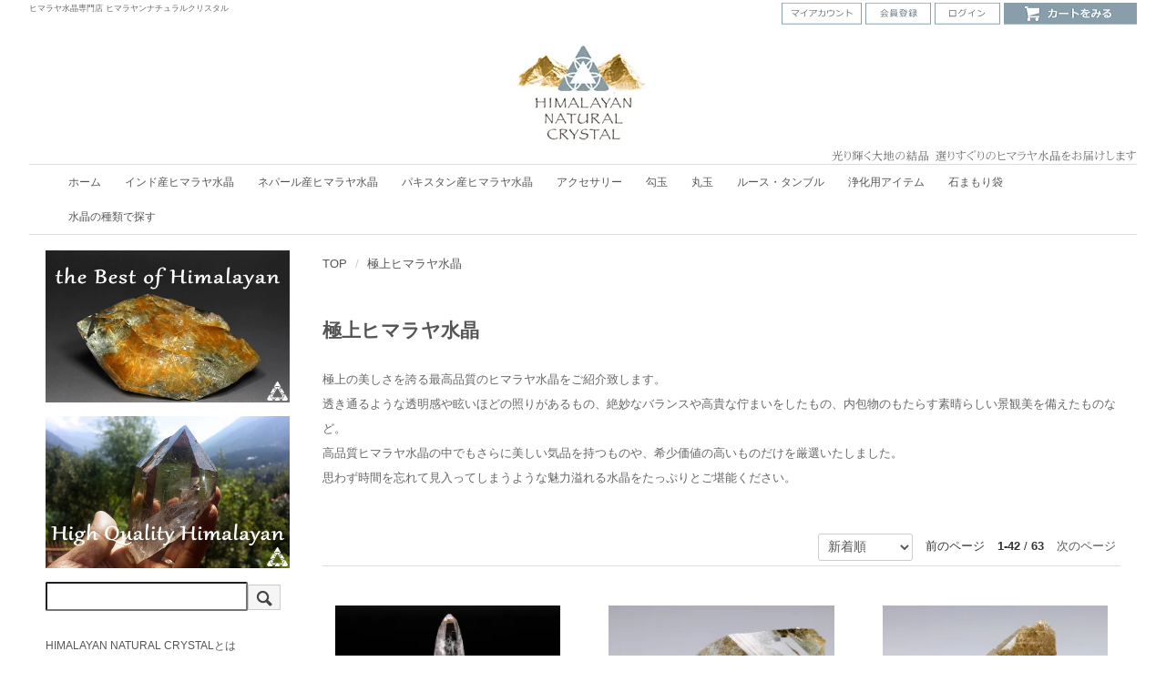

--- FILE ---
content_type: text/html; charset=EUC-JP
request_url: https://himalayannaturalcrystal.com/?mode=grp&gid=1638740&sort=n
body_size: 13753
content:
<!DOCTYPE html PUBLIC "-//W3C//DTD XHTML 1.0 Transitional//EN" "http://www.w3.org/TR/xhtml1/DTD/xhtml1-transitional.dtd">
<html xmlns:og="http://ogp.me/ns#" xmlns:fb="http://www.facebook.com/2008/fbml" xmlns:mixi="http://mixi-platform.com/ns#" xmlns="http://www.w3.org/1999/xhtml" xml:lang="ja" lang="ja" dir="ltr">
<head>
<meta http-equiv="content-type" content="text/html; charset=euc-jp" />
<meta http-equiv="X-UA-Compatible" content="IE=edge,chrome=1" />
<title>極上ヒマラヤ水晶 - ヒマラヤ水晶専門店 ヒマラヤンナチュラルクリスタル</title>
<meta name="Keywords" content="ヒマラヤ水晶,マニカラン,ヒマラヤ水晶クラスター,水晶クラスター,クリスタル,ヒマラヤ産,マニハール産,ガネーシュヒマール産" />
<meta name="Description" content="ヒマラヤ水晶専門店 ヒマラヤンナチュラルクリスタル。当店のヒマラヤ水晶の中でも極上の輝き、透明度、ユニークなヒマラヤ産水晶、クラスターを販売しています" />
<meta name="Author" content="ヒマラヤンナチュラルクリスタル" />
<meta name="Copyright" content="Copyright (C) Himalayan Natural Crystal All Rights Reserved." />
<meta http-equiv="content-style-type" content="text/css" />
<meta http-equiv="content-script-type" content="text/javascript" />
<link rel="stylesheet" href="https://himalayannaturalcrystal.com/css/framework/colormekit.css" type="text/css" />
<link rel="stylesheet" href="https://himalayannaturalcrystal.com/css/framework/colormekit-responsive.css" type="text/css" />
<link rel="stylesheet" href="https://img07.shop-pro.jp/PA01392/671/css/5/index.css?cmsp_timestamp=20250806171257" type="text/css" />

<link rel="alternate" type="application/rss+xml" title="rss" href="https://himalayannaturalcrystal.com/?mode=rss" />
<link rel="alternate" media="handheld" type="text/html" href="https://himalayannaturalcrystal.com/?mode=grp&gid=1638740&sort=n" />
<link rel="shortcut icon" href="https://img07.shop-pro.jp/PA01392/671/favicon.ico?cmsp_timestamp=20260112094421" />
<script type="text/javascript" src="//ajax.googleapis.com/ajax/libs/jquery/1.7.2/jquery.min.js" ></script>
<meta property="og:title" content="極上ヒマラヤ水晶 - ヒマラヤ水晶専門店 ヒマラヤンナチュラルクリスタル" />
<meta property="og:description" content="ヒマラヤ水晶専門店 ヒマラヤンナチュラルクリスタル。当店のヒマラヤ水晶の中でも極上の輝き、透明度、ユニークなヒマラヤ産水晶、クラスターを販売しています" />
<meta property="og:url" content="https://himalayannaturalcrystal.com?mode=grp&gid=1638740&sort=n" />
<meta property="og:site_name" content="ヒマラヤ水晶専門店 ヒマラヤンナチュラルクリスタル" />
<meta property="og:image" content=""/>
<link href="https://file002.shop-pro.jp/PA01392/671/css/lightbox.css" rel="stylesheet" type="text/css">

<script type="text/javascript">

  var _gaq = _gaq || [];
  _gaq.push(['_setAccount', 'UA-15152014-1']);
  _gaq.push(['_trackPageview']);

  (function() {
    var ga = document.createElement('script'); ga.type = 'text/javascript'; ga.async = true;
    ga.src = ('https:' == document.location.protocol ? 'https://ssl' : 'http://www') + '.google-analytics.com/ga.js';
    var s = document.getElementsByTagName('script')[0]; s.parentNode.insertBefore(ga, s);
  })();

</script>
<script>
  var Colorme = {"page":"product_list","shop":{"account_id":"PA01392671","title":"\u30d2\u30de\u30e9\u30e4\u6c34\u6676\u5c02\u9580\u5e97 \u30d2\u30de\u30e9\u30e4\u30f3\u30ca\u30c1\u30e5\u30e9\u30eb\u30af\u30ea\u30b9\u30bf\u30eb"},"basket":{"total_price":0,"items":[]},"customer":{"id":null}};

  (function() {
    function insertScriptTags() {
      var scriptTagDetails = [{"src":"https:\/\/welcome-coupon.colorme.app\/js\/coupon.js?account_id=PA01392671","integrity":null}];
      var entry = document.getElementsByTagName('script')[0];

      scriptTagDetails.forEach(function(tagDetail) {
        var script = document.createElement('script');

        script.type = 'text/javascript';
        script.src = tagDetail.src;
        script.async = true;

        if( tagDetail.integrity ) {
          script.integrity = tagDetail.integrity;
          script.setAttribute('crossorigin', 'anonymous');
        }

        entry.parentNode.insertBefore(script, entry);
      })
    }

    window.addEventListener('load', insertScriptTags, false);
  })();
</script>
<script async src="https://zen.one/analytics.js"></script>
</head>
<body>
<meta name="colorme-acc-payload" content="?st=1&pt=10033&ut=1638740&at=PA01392671&v=20260124203149&re=&cn=5757d027d22ce5ec329b983dedb94a03" width="1" height="1" alt="" /><script>!function(){"use strict";Array.prototype.slice.call(document.getElementsByTagName("script")).filter((function(t){return t.src&&t.src.match(new RegExp("dist/acc-track.js$"))})).forEach((function(t){return document.body.removeChild(t)})),function t(c){var r=arguments.length>1&&void 0!==arguments[1]?arguments[1]:0;if(!(r>=c.length)){var e=document.createElement("script");e.onerror=function(){return t(c,r+1)},e.src="https://"+c[r]+"/dist/acc-track.js?rev=3",document.body.appendChild(e)}}(["acclog001.shop-pro.jp","acclog002.shop-pro.jp"])}();</script><div id="fb-root"></div>
<script>(function(d, s, id) {
  var js, fjs = d.getElementsByTagName(s)[0];
  if (d.getElementById(id)) return;
  js = d.createElement(s); js.id = id;
  js.src = "//connect.facebook.net/ja_JP/sdk.js#xfbml=1&version=v2.9";
  fjs.parentNode.insertBefore(js, fjs);
}(document, 'script', 'facebook-jssdk'));</script>


<script src="https://img.shop-pro.jp/tmpl_js/73/jquery.tile.js"></script>
<script src="https://img.shop-pro.jp/tmpl_js/73/jquery.skOuterClick.js"></script>
<div class="page-wrapper">
<a name="top" id="top"></a>

<!-- ヘッダー
============================================= -->

<div class="ui-section">
  <div class="block-header-login clearfix">
    <div class="container">
      <div class="inner clearfix">

        <h1 class=" pull-left">
          ヒマラヤ水晶専門店 ヒマラヤンナチュラルクリスタル
        </h1>
				
				
        
        <ul class="inline hidden-phone pull-right">
          <li>
           <a href="https://himalayannaturalcrystal.com/?mode=myaccount"><img src="https://file002.shop-pro.jp/PA01392/671/acount.gif" alt="マイアカウント" class="img-responsive"></a>
          </li>
                                                    <li>
                  <a href="https://himalayannaturalcrystal.com/customer/signup/new"><img src="https://file002.shop-pro.jp/PA01392/671/member.gif" alt="会員登録" class="img-responsive"></a>
                </li>
                            <li>
                <a href="https://himalayannaturalcrystal.com/?mode=login&shop_back_url=https%3A%2F%2Fhimalayannaturalcrystal.com%2F"><img src="https://file002.shop-pro.jp/PA01392/671/login.gif" alt="ログイン" class="img-responsive"></a>
              </li>
                                <li>
            <a href="https://himalayannaturalcrystal.com/cart/proxy/basket?shop_id=PA01392671&shop_domain=himalayannaturalcrystal.com"><img src="https://file002.shop-pro.jp/PA01392/671/cart.gif" alt="カートを見る" class="img-responsive"></a>
          </li>
        </ul>
        
      </div>
								
    </div>

  </div>
</div>


<div class="ui-header clearfix">
  <div class="container">
    <div class="inner">

      
      <div class="block-head-logo">
        <h1 class="logo">
          <a href="./"><img src="https://img07.shop-pro.jp/PA01392/671/PA01392671.jpg?cmsp_timestamp=20260112094421" alt="ヒマラヤ水晶専門店 ヒマラヤンナチュラルクリスタル" /></a>
        </h1>				  
      </div>
      
			
			 <div class="block-head-content">

        
        <div class="ui-section">
          <div class="block-header-banner">
        <img src="https://file002.shop-pro.jp/PA01392/671/yori00000.gif" alt="光り輝く大地の結晶  選りすぐりのヒマラヤ水晶をお届けします" class="img-responsive">
          </div>
        </div>
        

      </div>


      
      <div class="nav-btn-open visible-phone text-center">
        <span class="nav-icon-bar"></span>
        <span class="nav-icon-bar"></span>
        <span class="nav-icon-bar"></span>
      </div>
      

    </div>
  </div>
</div>


<div class="ui-content clearfix">
	

<!-- コンテンツトップ
============================================= -->
<div class="ui-content-top">

</div>


<div class="container">
<div class="inner">

<!-- メイントップ
============================================= -->
<div class="ui-main-top">

  
  <div class="ui-nav clearfix">
    <div class="container">
      <div class="inner">

        <div class="nav-wrapper">
          
          <div class="nav-btn-close visible-phone">
            <div class="nav-icon-wrapper">
              <span class="nav-icon-bar"></span>
              <span class="nav-icon-bar"></span>
              <span class="nav-icon-bar"></span>
            </div>
            閉じる
          </div>
          <p class="nav-title visible-phone">
            カテゴリー
          </p>
          

          <ul class="nav-body clearfix">
						<li class="nav-dropdown"><a href="./" >ホーム</a></li>  
																											
						
										              <li class="nav-dropdown">
                <a href="https://himalayannaturalcrystal.com/?mode=cate&cbid=2307674&csid=0&sort=n">
                  インド産ヒマラヤ水晶
                  <span class="nav-menu-toggle visible-phone">
                    <span class="icon-triangle"></span>
                  </span>
                </a>
                                  <ul class="nav-menu">                    <li>
                      <a href="https://himalayannaturalcrystal.com/?mode=cate&cbid=2307674&csid=8&sort=n">クル地区産</a>
                    </li>
                                                                        <li>
                      <a href="https://himalayannaturalcrystal.com/?mode=cate&cbid=2307674&csid=3&sort=n">マニハール産</a>
                    </li>
                                                                        <li>
                      <a href="https://himalayannaturalcrystal.com/?mode=cate&cbid=2307674&csid=1&sort=n">マニカラン/パールヴァティー産</a>
                    </li>
                                                                        <li>
                      <a href="https://himalayannaturalcrystal.com/?mode=cate&cbid=2307674&csid=5&sort=n">サインジ産</a>
                    </li>
                                                                        <li>
                      <a href="https://himalayannaturalcrystal.com/?mode=cate&cbid=2307674&csid=6&sort=n">パルギ産</a>
                    </li>
                                                                        <li>
                      <a href="https://himalayannaturalcrystal.com/?mode=cate&cbid=2307674&csid=7&sort=n">バシール産</a>
                    </li>
                  </ul>                              </li>
						            						              <li class="nav-dropdown">
                <a href="https://himalayannaturalcrystal.com/?mode=cate&cbid=2307677&csid=0&sort=n">
                  ネパール産ヒマラヤ水晶
                  <span class="nav-menu-toggle visible-phone">
                    <span class="icon-triangle"></span>
                  </span>
                </a>
                                  <ul class="nav-menu">                    <li>
                      <a href="https://himalayannaturalcrystal.com/?mode=cate&cbid=2307677&csid=1&sort=n">ガネーシュヒマール産</a>
                    </li>
                                                                        <li>
                      <a href="https://himalayannaturalcrystal.com/?mode=cate&cbid=2307677&csid=5&sort=n">ラスワ産</a>
                    </li>
                                                                        <li>
                      <a href="https://himalayannaturalcrystal.com/?mode=cate&cbid=2307677&csid=4&sort=n">西ネパール産</a>
                    </li>
                  </ul>                              </li>
						            						              <li class="nav-dropdown">
                <a href="https://himalayannaturalcrystal.com/?mode=cate&cbid=2307678&csid=0&sort=n">
                  パキスタン産ヒマラヤ水晶
                  <span class="nav-menu-toggle visible-phone">
                    <span class="icon-triangle"></span>
                  </span>
                </a>
                                  <ul class="nav-menu">                    <li>
                      <a href="https://himalayannaturalcrystal.com/?mode=cate&cbid=2307678&csid=1&sort=n">スカルドゥ産</a>
                    </li>
                  </ul>                              </li>
						            						              <li class="nav-dropdown">
                <a href="https://himalayannaturalcrystal.com/?mode=cate&cbid=2310018&csid=0&sort=n">
                  アクセサリー
                  <span class="nav-menu-toggle visible-phone">
                    <span class="icon-triangle"></span>
                  </span>
                </a>
                                  <ul class="nav-menu">                    <li>
                      <a href="https://himalayannaturalcrystal.com/?mode=cate&cbid=2310018&csid=2&sort=n">オーダー水晶ペンダント</a>
                    </li>
                                                                        <li>
                      <a href="https://himalayannaturalcrystal.com/?mode=cate&cbid=2310018&csid=1&sort=n">ヒマラヤ水晶ペンダント</a>
                    </li>
                  </ul>                              </li>
						            						              <li class="nav-dropdown">
                <a href="https://himalayannaturalcrystal.com/?mode=cate&cbid=2310019&csid=0&sort=n">
                  勾玉
                  <span class="nav-menu-toggle visible-phone">
                    <span class="icon-triangle"></span>
                  </span>
                </a>
                              </li>
						            						              <li class="nav-dropdown">
                <a href="https://himalayannaturalcrystal.com/?mode=cate&cbid=2916387&csid=0&sort=n">
                  丸玉
                  <span class="nav-menu-toggle visible-phone">
                    <span class="icon-triangle"></span>
                  </span>
                </a>
                              </li>
						            						              <li class="nav-dropdown">
                <a href="https://himalayannaturalcrystal.com/?mode=cate&cbid=2916393&csid=0&sort=n">
                  ルース・タンブル
                  <span class="nav-menu-toggle visible-phone">
                    <span class="icon-triangle"></span>
                  </span>
                </a>
                              </li>
						            						              <li class="nav-dropdown">
                <a href="https://himalayannaturalcrystal.com/?mode=cate&cbid=2311550&csid=0&sort=n">
                  浄化用アイテム
                  <span class="nav-menu-toggle visible-phone">
                    <span class="icon-triangle"></span>
                  </span>
                </a>
                              </li>
						            						              <li class="nav-dropdown">
                <a href="https://himalayannaturalcrystal.com/?mode=cate&cbid=2331404&csid=0&sort=n">
                  石まもり袋
                  <span class="nav-menu-toggle visible-phone">
                    <span class="icon-triangle"></span>
                  </span>
                </a>
                              </li>
						            						            				          
				      						
									
						
						<li class="nav-dropdown">
							<a href="javascript:void(0)">水晶の種類で探す<span class="nav-menu-toggle visible-phone">
                    <span class="icon-triangle"></span>
                  </span>
								</a>						
						                  <ul class="nav-menu">                    <li>
                      <a href="https://himalayannaturalcrystal.com/?mode=grp&gid=1638740&sort=n">極上ヒマラヤ水晶</a>
                    </li>
                                                                    <li>
                      <a href="https://himalayannaturalcrystal.com/?mode=grp&gid=1639664&sort=n">高品質ヒマラヤ水晶</a>
                    </li>
                                                                    <li>
                      <a href="https://himalayannaturalcrystal.com/?mode=grp&gid=1639938&sort=n">原石ポイント</a>
                    </li>
                                                                    <li>
                      <a href="https://himalayannaturalcrystal.com/?mode=grp&gid=1639936&sort=n">水晶クラスター</a>
                    </li>
                                                                    <li>
                      <a href="https://himalayannaturalcrystal.com/?mode=grp&gid=1648284&sort=n">ルチルクォーツ</a>
                    </li>
                                                                    <li>
                      <a href="https://himalayannaturalcrystal.com/?mode=grp&gid=1640614&sort=n">ピンク水晶クラスター</a>
                    </li>
                                                                    <li>
                      <a href="https://himalayannaturalcrystal.com/?mode=grp&gid=1639937&sort=n">特大ヒマラヤ水晶</a>
                    </li>
                                                                    <li>
                      <a href="https://himalayannaturalcrystal.com/?mode=grp&gid=1649813&sort=n">SALEアイテム</a>
                    </li>
                  </ul>            							</li>
									  		
									  		
									  		
									  		
									  		
									  		
									  		
									  					
												
				
          </ul>

						
          
          <p class="nav-title visible-phone">
            アカウント
          </p>
          <ul class="nav-body visible-phone">
            <li><a href="https://himalayannaturalcrystal.com/?mode=myaccount">マイアカウント</a></li>
                                                            <li>
                    <a href="https://himalayannaturalcrystal.com/customer/signup/new">会員登録</a>
                  </li>
                                <li>
                  <a href="https://himalayannaturalcrystal.com/?mode=login&shop_back_url=https%3A%2F%2Fhimalayannaturalcrystal.com%2F">ログイン</a>
                </li>
                                      <li><a href="https://himalayannaturalcrystal.com/cart/proxy/basket?shop_id=PA01392671&shop_domain=himalayannaturalcrystal.com">カートを見る</a></li>
          </ul>
          <p class="nav-title visible-phone">
            お買い物ガイド
          </p>
          <ul class="nav-body visible-phone">
            <li><a href="https://himalayannaturalcrystal.com/?mode=sk#payment">お支払い方法</a></li>
            <li><a href="https://himalayannaturalcrystal.com/?mode=sk#delivery">配送方法</a></li>
            <li><a href="https://himalayanatural.shop-pro.jp/customer/inquiries/new">お問い合わせ</a></li>
          </ul>
          
 </div>
     </div>
    </div>
  </div>
  <script>
    /**
     *  ui-nav / mobile
     */
    // offcanvas open
    $('.nav-btn-open').on('click' , function(e){
      e.preventDefault();
      $('.nav-wrapper').addClass('active');
    });
    // offcanvas close
    $('.nav-btn-close').on('click' , function(e){
      e.preventDefault();
      $('.nav-wrapper').removeClass('active');
    });

    $('.nav-menu-toggle').on('click' , function(e){
      e.preventDefault();
      if($(this).parent('a').is('.active')){
        // remove active
        $(this).parent('a').removeClass('active');

      }else{
        // add active
        $(this).parent('a').addClass('active');
      }
    });
    // ui-nav end

  </script>
  
		

		
</div>


<div class="row">

<!-- メイン
============================================= -->
<div class="ui-main col col-lg-9 col-sm-12 col-xs-12 col-md-push-3">

 
      

  
  
<div class="ui-section">

  
  <ol class="breadcrumb">
    <li><a href="./">TOP</a></li>
    <li><a href='?mode=grp&gid=1638740&sort=n'>極上ヒマラヤ水晶</a></li>      </ol>
  
  
</div>




  
  <div class="entry-title">
    <h2 class="title">
              極上ヒマラヤ水晶
          </h2>
  </div>
  

  








  
    

  
    

  
      <div class="ui-section">
      <div class="section-body1"><p>極上の美しさを誇る最高品質のヒマラヤ水晶をご紹介致します。<br>
透き通るような透明感や眩いほどの照りがあるもの、絶妙なバランスや高貴な佇まいをしたもの、内包物のもたらす素晴らしい景観美を備えたものなど。<br>
高品質ヒマラヤ水晶の中でもさらに美しい気品を持つものや、希少価値の高いものだけを厳選いたしました。<br>
思わず時間を忘れて見入ってしまうような魅力溢れる水晶をたっぷりとご堪能ください。</p></div>
    </div>
    


<div id="page-list">



  
    
    <div class="ui-section">
      <ul class="list-pager inline">
        <li class="sort">
          <select name="sort" onchange="location = this.options[this.selectedIndex].value;">
                          <option value="新着順" selected>新着順</option>
                                      <option value="?mode=grp&gid=1638740&sort=p">価格順</option>
                                      <option value="?mode=grp&gid=1638740">おすすめ順</option>
                      </select>
        </li>
        <li class="prev">
                      <span>前のページ</span>
                  </li>
        <li>
          <b>1-42 </b>/
          <b>63</b>
        </li>
        <li class="next">
                      <a href="?mode=grp&gid=1638740&sort=n&page=2">次のページ</a>
                  </li>
      </ul>
  	</div>
    

    <div class="clearfix"></div>

    
    <div class="ui-section">
      <div class="section-body">
        <div class="row">
                  <div class="col col-xs-6 col-sm-6 col-md-4 col-lg-4">
    				<div class="ui-box-item">
    					<div class="box-image">
    						<a href="?pid=187143996">
                                      <img src="https://img07.shop-pro.jp/PA01392/671/product/187143996_th.jpg?cmsp_timestamp=20250617142715" alt="ガネーシュヒマール産ヒマラヤ水晶ポイント" class="img-responsive" />
                                  </a>
    					</div>
    					<div class="box-title">
    						<h3 class="title"><a href="?pid=187143996">ガネーシュヒマール産ヒマラヤ水晶ポイント  CRGANE-681</a></h3>
    					</div>
							
    					<div class="box-body">
                
                                  <div class="description"><span style="font-size:12px;"> 【極上・セルフヒールド・透明・光沢】</div>
                                
                                  
                                    
                  
                  <div class="price">71,500円(税込)</div>
                  
                  
                                    
                    					</div>
    				</div>
    			</div>
          
                    
                            <div class="col col-xs-6 col-sm-6 col-md-4 col-lg-4">
    				<div class="ui-box-item">
    					<div class="box-image">
    						<a href="?pid=181682085">
                                      <img src="https://img07.shop-pro.jp/PA01392/671/product/181682085_th.jpg?cmsp_timestamp=20240709112053" alt="マニハール産ヒマラヤ水晶ポイント" class="img-responsive" />
                                  </a>
    					</div>
    					<div class="box-title">
    						<h3 class="title"><a href="?pid=181682085">マニハール産ヒマラヤ水晶ポイント  CRMANI-751</a></h3>
    					</div>
							
    					<div class="box-body">
                
                                  <div class="description"><span style="font-size:12px;">【極上・侵食・イシス・ルチル・クローライト・透明・光沢】</div>
                                
                                  
                                    
                  
                  <div class="price">275,000円(税込)</div>
                  
                  
                                    
                    					</div>
    				</div>
    			</div>
          
                      <div class="clearfix visible-phone"></div>
                    
                            <div class="col col-xs-6 col-sm-6 col-md-4 col-lg-4">
    				<div class="ui-box-item">
    					<div class="box-image">
    						<a href="?pid=181682020">
                                      <img src="https://img07.shop-pro.jp/PA01392/671/product/181682020_th.jpg?cmsp_timestamp=20240709111354" alt="マニハール産ヒマラヤ水晶ポイント" class="img-responsive" />
                                  </a>
    					</div>
    					<div class="box-title">
    						<h3 class="title"><a href="?pid=181682020">マニハール産ヒマラヤ水晶ポイント  CRMANI-750</a></h3>
    					</div>
							
    					<div class="box-body">
                
                                  <div class="description"><span style="font-size:12px;">【極上・レコードキーパー・ルチル・クローライト・透明・光沢】</div>
                                
                                  
                                    
                  
                  <div class="price">110,000円(税込)</div>
                  
                  
                                    
                    					</div>
    				</div>
    			</div>
          
                    
                      <div class="clearfix hidden-phone"></div>
                            <div class="col col-xs-6 col-sm-6 col-md-4 col-lg-4">
    				<div class="ui-box-item">
    					<div class="box-image">
    						<a href="?pid=181681899">
                                      <img src="https://img07.shop-pro.jp/PA01392/671/product/181681899_th.jpg?cmsp_timestamp=20240709105811" alt="マニハール産ヒマラヤ水晶クラスター" class="img-responsive" />
                                  </a>
    					</div>
    					<div class="box-title">
    						<h3 class="title"><a href="?pid=181681899">マニハール産ヒマラヤ水晶クラスター  CRMANI-747</a></h3>
    					</div>
							
    					<div class="box-body">
                
                                  <div class="description"><span style="font-size:12px;">【極上・DT・ツイン・ルチル・透明・虹入り・光沢】</div>
                                
                                  
                                    
                  
                  <div class="price">110,000円(税込)</div>
                  
                  
                                    
                    					</div>
    				</div>
    			</div>
          
                      <div class="clearfix visible-phone"></div>
                    
                            <div class="col col-xs-6 col-sm-6 col-md-4 col-lg-4">
    				<div class="ui-box-item">
    					<div class="box-image">
    						<a href="?pid=189263494">
                                      <img src="https://img07.shop-pro.jp/PA01392/671/product/189263494_th.jpg?cmsp_timestamp=20251106131323" alt="ガルサ産ヒマラヤ水晶ポイント" class="img-responsive" />
                                  </a>
    					</div>
    					<div class="box-title">
    						<h3 class="title"><a href="?pid=189263494">ガルサ産ヒマラヤ水晶ポイント  CRGARS-033</a></h3>
    					</div>
							
    					<div class="box-body">
                
                                  <div class="description"><span style="font-size:12px;">【極上・ゴールデンヒーラー・透明・光沢】</div>
                                
                                  <span style="color:#ff5500"><strong>SOLD OUT</strong></span>
                    					</div>
    				</div>
    			</div>
          
                    
                            <div class="col col-xs-6 col-sm-6 col-md-4 col-lg-4">
    				<div class="ui-box-item">
    					<div class="box-image">
    						<a href="?pid=183545668">
                                      <img src="https://img07.shop-pro.jp/PA01392/671/product/183545668_th.jpg?cmsp_timestamp=20241115124900" alt="マニハール産ヒマラヤ水晶ポイント" class="img-responsive" />
                                  </a>
    					</div>
    					<div class="box-title">
    						<h3 class="title"><a href="?pid=183545668">マニハール産ヒマラヤ水晶ポイント  CRMANI-761</a></h3>
    					</div>
							
    					<div class="box-body">
                
                                  <div class="description"><span style="font-size:12px;">【極上・DT・ルチル・クローライト・透明・虹入り・光沢】</div>
                                
                                  <span style="color:#ff5500"><strong>SOLD OUT</strong></span>
                    					</div>
    				</div>
    			</div>
          
                      <div class="clearfix visible-phone"></div>
                    
                      <div class="clearfix hidden-phone"></div>
                            <div class="col col-xs-6 col-sm-6 col-md-4 col-lg-4">
    				<div class="ui-box-item">
    					<div class="box-image">
    						<a href="?pid=183545498">
                                      <img src="https://img07.shop-pro.jp/PA01392/671/product/183545498_th.jpg?cmsp_timestamp=20241115124534" alt="マニハール産ヒマラヤ水晶ポイント" class="img-responsive" />
                                  </a>
    					</div>
    					<div class="box-title">
    						<h3 class="title"><a href="?pid=183545498">マニハール産ヒマラヤ水晶ポイント  CRMANI-760</a></h3>
    					</div>
							
    					<div class="box-body">
                
                                  <div class="description"><span style="font-size:12px;">【極上・侵食・クローライト・透明・光沢】</div>
                                
                                  <span style="color:#ff5500"><strong>SOLD OUT</strong></span>
                    					</div>
    				</div>
    			</div>
          
                    
                            <div class="col col-xs-6 col-sm-6 col-md-4 col-lg-4">
    				<div class="ui-box-item">
    					<div class="box-image">
    						<a href="?pid=181682154">
                                      <img src="https://img07.shop-pro.jp/PA01392/671/product/181682154_th.jpg?cmsp_timestamp=20240709112539" alt="マニハール産ヒマラヤ水晶クラスター" class="img-responsive" />
                                  </a>
    					</div>
    					<div class="box-title">
    						<h3 class="title"><a href="?pid=181682154">マニハール産ヒマラヤ水晶クラスター  CRMANI-752</a></h3>
    					</div>
							
    					<div class="box-body">
                
                                  <div class="description"><span style="font-size:12px;">【極上・ファントム・ルチル・クローライト・透明・光沢】</div>
                                
                                  <span style="color:#ff5500"><strong>SOLD OUT</strong></span>
                    					</div>
    				</div>
    			</div>
          
                      <div class="clearfix visible-phone"></div>
                    
                            <div class="col col-xs-6 col-sm-6 col-md-4 col-lg-4">
    				<div class="ui-box-item">
    					<div class="box-image">
    						<a href="?pid=172805231">
                                      <img src="https://img07.shop-pro.jp/PA01392/671/product/172805231_th.jpg?cmsp_timestamp=20230201220623" alt="マニハール産ヒマラヤ水晶クラスター" class="img-responsive" />
                                  </a>
    					</div>
    					<div class="box-title">
    						<h3 class="title"><a href="?pid=172805231">マニハール産ヒマラヤ水晶クラスター  CRMANI-633</a></h3>
    					</div>
							
    					<div class="box-body">
                
                                  <div class="description"><span style="font-size:12px;">【極上・クローライト・無色透明・光沢】</div>
                                
                                  <span style="color:#ff5500"><strong>SOLD OUT</strong></span>
                    					</div>
    				</div>
    			</div>
          
                    
                      <div class="clearfix hidden-phone"></div>
                            <div class="col col-xs-6 col-sm-6 col-md-4 col-lg-4">
    				<div class="ui-box-item">
    					<div class="box-image">
    						<a href="?pid=170638066">
                                      <img src="https://img07.shop-pro.jp/PA01392/671/product/170638066_th.jpg?cmsp_timestamp=20220930133925" alt="ガネーシュヒマール産ヒマラヤ水晶クラスター" class="img-responsive" />
                                  </a>
    					</div>
    					<div class="box-title">
    						<h3 class="title"><a href="?pid=170638066">ガネーシュヒマール産ヒマラヤ水晶クラスター  CRGANE-572</a></h3>
    					</div>
							
    					<div class="box-body">
                
                                  <div class="description"><span style="font-size:12px;">【極上・透明・光沢】</div>
                                
                                  <span style="color:#ff5500"><strong>SOLD OUT</strong></span>
                    					</div>
    				</div>
    			</div>
          
                      <div class="clearfix visible-phone"></div>
                    
                            <div class="col col-xs-6 col-sm-6 col-md-4 col-lg-4">
    				<div class="ui-box-item">
    					<div class="box-image">
    						<a href="?pid=163198401">
                                      <img src="https://img07.shop-pro.jp/PA01392/671/product/163198401_th.jpg?cmsp_timestamp=20210907163956" alt="マニハール産ヒマラヤ水晶クラスター" class="img-responsive" />
                                  </a>
    					</div>
    					<div class="box-title">
    						<h3 class="title"><a href="?pid=163198401">マニハール産ヒマラヤ水晶クラスター  CRMANI-537</a></h3>
    					</div>
							
    					<div class="box-body">
                
                                  <div class="description"><span style="font-size:12px;">【極上・クローライト・無色透明・光沢】</div>
                                
                                  <span style="color:#ff5500"><strong>SOLD OUT</strong></span>
                    					</div>
    				</div>
    			</div>
          
                    
                            <div class="col col-xs-6 col-sm-6 col-md-4 col-lg-4">
    				<div class="ui-box-item">
    					<div class="box-image">
    						<a href="?pid=157541753">
                                      <img src="https://img07.shop-pro.jp/PA01392/671/product/157541753_th.jpg?cmsp_timestamp=20210217103339" alt="マニハール産ヒマラヤ水晶クラスター" class="img-responsive" />
                                  </a>
    					</div>
    					<div class="box-title">
    						<h3 class="title"><a href="?pid=157541753">マニハール産ヒマラヤ水晶クラスター  CRMANI-497</a></h3>
    					</div>
							
    					<div class="box-body">
                
                                  <div class="description"><span style="font-size:12px;">【極上・レコードキーパー・ルチル・クローライト・透明・虹入り・光沢】</div>
                                
                                  <span style="color:#ff5500"><strong>SOLD OUT</strong></span>
                    					</div>
    				</div>
    			</div>
          
                      <div class="clearfix visible-phone"></div>
                    
                      <div class="clearfix hidden-phone"></div>
                            <div class="col col-xs-6 col-sm-6 col-md-4 col-lg-4">
    				<div class="ui-box-item">
    					<div class="box-image">
    						<a href="?pid=156773550">
                                      <img src="https://img07.shop-pro.jp/PA01392/671/product/156773550_th.jpg?cmsp_timestamp=20210116205828" alt="マニハール産ヒマラヤ水晶ポイント" class="img-responsive" />
                                  </a>
    					</div>
    					<div class="box-title">
    						<h3 class="title"><a href="?pid=156773550">マニハール産ヒマラヤ水晶ポイント  CRMANI-492</a></h3>
    					</div>
							
    					<div class="box-body">
                
                                  <div class="description"><span style="font-size:12px;">【極上・DT・クローライト・透明・光沢】</div>
                                
                                  <span style="color:#ff5500"><strong>SOLD OUT</strong></span>
                    					</div>
    				</div>
    			</div>
          
                    
                            <div class="col col-xs-6 col-sm-6 col-md-4 col-lg-4">
    				<div class="ui-box-item">
    					<div class="box-image">
    						<a href="?pid=154269619">
                                      <img src="https://img07.shop-pro.jp/PA01392/671/product/154269619_th.jpg?cmsp_timestamp=20200924153023" alt="パルギ産ヒマラヤ水晶ポイント" class="img-responsive" />
                                  </a>
    					</div>
    					<div class="box-title">
    						<h3 class="title"><a href="?pid=154269619">パルギ産ヒマラヤ水晶ポイント  CRPALG-551</a></h3>
    					</div>
							
    					<div class="box-body">
                
                                  <div class="description"><span style="font-size:12px;">【希少・シャーマンダウ・マイカ・光沢】</div>
                                
                                  <span style="color:#ff5500"><strong>SOLD OUT</strong></span>
                    					</div>
    				</div>
    			</div>
          
                      <div class="clearfix visible-phone"></div>
                    
                            <div class="col col-xs-6 col-sm-6 col-md-4 col-lg-4">
    				<div class="ui-box-item">
    					<div class="box-image">
    						<a href="?pid=151956220">
                                      <img src="https://img07.shop-pro.jp/PA01392/671/product/151956220_th.jpg?cmsp_timestamp=20200625111634" alt="マニハール産ヒマラヤ水晶ポイント" class="img-responsive" />
                                  </a>
    					</div>
    					<div class="box-title">
    						<h3 class="title"><a href="?pid=151956220">マニハール産ヒマラヤ水晶ポイント  CRMANI-437</a></h3>
    					</div>
							
    					<div class="box-body">
                
                                  <div class="description"><span style="font-size:12px;">【極上・無色透明・光沢】</div>
                                
                                  <span style="color:#ff5500"><strong>SOLD OUT</strong></span>
                    					</div>
    				</div>
    			</div>
          
                    
                      <div class="clearfix hidden-phone"></div>
                            <div class="col col-xs-6 col-sm-6 col-md-4 col-lg-4">
    				<div class="ui-box-item">
    					<div class="box-image">
    						<a href="?pid=151956120">
                                      <img src="https://img07.shop-pro.jp/PA01392/671/product/151956120_th.jpg?cmsp_timestamp=20200625111151" alt="マニハール産ヒマラヤ水晶ポイント" class="img-responsive" />
                                  </a>
    					</div>
    					<div class="box-title">
    						<h3 class="title"><a href="?pid=151956120">マニハール産ヒマラヤ水晶ポイント  CRMANI-431</a></h3>
    					</div>
							
    					<div class="box-body">
                
                                  <div class="description"><span style="font-size:12px;">【極上・カテドラル・クローライト・透明・光沢】</div>
                                
                                  <span style="color:#ff5500"><strong>SOLD OUT</strong></span>
                    					</div>
    				</div>
    			</div>
          
                      <div class="clearfix visible-phone"></div>
                    
                            <div class="col col-xs-6 col-sm-6 col-md-4 col-lg-4">
    				<div class="ui-box-item">
    					<div class="box-image">
    						<a href="?pid=151446384">
                                      <img src="https://img07.shop-pro.jp/PA01392/671/product/151446384_th.jpg?cmsp_timestamp=20200610160936" alt="クル産ヒマラヤ水晶クラスター" class="img-responsive" />
                                  </a>
    					</div>
    					<div class="box-title">
    						<h3 class="title"><a href="?pid=151446384">クル産ヒマラヤ水晶クラスター  CRKULL-047</a></h3>
    					</div>
							
    					<div class="box-body">
                
                                  <div class="description"><span style="font-size:12px;">【極上・ライトスモーキー・透明・光沢】</div>
                                
                                  <span style="color:#ff5500"><strong>SOLD OUT</strong></span>
                    					</div>
    				</div>
    			</div>
          
                    
                            <div class="col col-xs-6 col-sm-6 col-md-4 col-lg-4">
    				<div class="ui-box-item">
    					<div class="box-image">
    						<a href="?pid=149185782">
                                      <img src="https://img07.shop-pro.jp/PA01392/671/product/149185782_th.jpg?cmsp_timestamp=20200308214332" alt="マニハール産ヒマラヤ水晶ポイント" class="img-responsive" />
                                  </a>
    					</div>
    					<div class="box-title">
    						<h3 class="title"><a href="?pid=149185782">マニハール産ヒマラヤ水晶ポイント  CRMANI-374</a></h3>
    					</div>
							
    					<div class="box-body">
                
                                  <div class="description"><span style="font-size:12px;">【極上・無色透明・虹入り・光沢】</div>
                                
                                  <span style="color:#ff5500"><strong>SOLD OUT</strong></span>
                    					</div>
    				</div>
    			</div>
          
                      <div class="clearfix visible-phone"></div>
                    
                      <div class="clearfix hidden-phone"></div>
                            <div class="col col-xs-6 col-sm-6 col-md-4 col-lg-4">
    				<div class="ui-box-item">
    					<div class="box-image">
    						<a href="?pid=148643179">
                                      <img src="https://img07.shop-pro.jp/PA01392/671/product/148643179_th.jpg?cmsp_timestamp=20200210140810" alt="ホムラ産ヒマラヤ水晶ポイント" class="img-responsive" />
                                  </a>
    					</div>
    					<div class="box-title">
    						<h3 class="title"><a href="?pid=148643179">ホムラ産ヒマラヤ水晶ポイント  CRHUML-012</a></h3>
    					</div>
							
    					<div class="box-body">
                
                                  <div class="description"><span style="font-size:12px;">【希少・グインデル・虹入り・光沢】</div>
                                
                                  <span style="color:#ff5500"><strong>SOLD OUT</strong></span>
                    					</div>
    				</div>
    			</div>
          
                    
                            <div class="col col-xs-6 col-sm-6 col-md-4 col-lg-4">
    				<div class="ui-box-item">
    					<div class="box-image">
    						<a href="?pid=148318412">
                                      <img src="https://img07.shop-pro.jp/PA01392/671/product/148318412_th.jpg?cmsp_timestamp=20200124211601" alt="マニハール産ヒマラヤ水晶クラスター" class="img-responsive" />
                                  </a>
    					</div>
    					<div class="box-title">
    						<h3 class="title"><a href="?pid=148318412">マニハール産ヒマラヤ水晶クラスター  CRMANI-364</a></h3>
    					</div>
							
    					<div class="box-body">
                
                                  <div class="description"><span style="font-size:12px;">【極上・DT・ルチル・クローライト・透明・虹入り・光沢】</div>
                                
                                  <span style="color:#ff5500"><strong>SOLD OUT</strong></span>
                    					</div>
    				</div>
    			</div>
          
                      <div class="clearfix visible-phone"></div>
                    
                            <div class="col col-xs-6 col-sm-6 col-md-4 col-lg-4">
    				<div class="ui-box-item">
    					<div class="box-image">
    						<a href="?pid=147855593">
                                      <img src="https://img07.shop-pro.jp/PA01392/671/product/147855593_th.jpg?cmsp_timestamp=20200106213015" alt="マニハール産ヒマラヤ水晶クラスター" class="img-responsive" />
                                  </a>
    					</div>
    					<div class="box-title">
    						<h3 class="title"><a href="?pid=147855593">マニハール産ヒマラヤ水晶クラスター  CRMANI-355</a></h3>
    					</div>
							
    					<div class="box-body">
                
                                  <div class="description"><span style="font-size:12px;">【極上・DT・ルチル・クローライト・レコードキーパー・透明・光沢】</div>
                                
                                  <span style="color:#ff5500"><strong>SOLD OUT</strong></span>
                    					</div>
    				</div>
    			</div>
          
                    
                      <div class="clearfix hidden-phone"></div>
                            <div class="col col-xs-6 col-sm-6 col-md-4 col-lg-4">
    				<div class="ui-box-item">
    					<div class="box-image">
    						<a href="?pid=146871188">
                                      <img src="https://img07.shop-pro.jp/PA01392/671/product/146871188_th.jpg?cmsp_timestamp=20191113214750" alt="ダルチュラ産ヒマラヤ水晶ポイント" class="img-responsive" />
                                  </a>
    					</div>
    					<div class="box-title">
    						<h3 class="title"><a href="?pid=146871188">ダルチュラ産ヒマラヤ水晶ポイント  CRDARC-001</a></h3>
    					</div>
							
    					<div class="box-body">
                
                                  <div class="description"><span style="font-size:12px;">【希少・タントリックツイン・グリーンファントム・レコードキーパー・クローライト・虹入り】</div>
                                
                                  <span style="color:#ff5500"><strong>SOLD OUT</strong></span>
                    					</div>
    				</div>
    			</div>
          
                      <div class="clearfix visible-phone"></div>
                    
                            <div class="col col-xs-6 col-sm-6 col-md-4 col-lg-4">
    				<div class="ui-box-item">
    					<div class="box-image">
    						<a href="?pid=146870905">
                                      <img src="https://img07.shop-pro.jp/PA01392/671/product/146870905_th.jpg?cmsp_timestamp=20191113211330" alt="クル産ヒマラヤ水晶ポイント" class="img-responsive" />
                                  </a>
    					</div>
    					<div class="box-title">
    						<h3 class="title"><a href="?pid=146870905">クル産ヒマラヤ水晶ポイント  CRKULL-027</a></h3>
    					</div>
							
    					<div class="box-body">
                
                                  <div class="description"><span style="font-size:12px;">【極上・透明・光沢】</div>
                                
                                  <span style="color:#ff5500"><strong>SOLD OUT</strong></span>
                    					</div>
    				</div>
    			</div>
          
                    
                            <div class="col col-xs-6 col-sm-6 col-md-4 col-lg-4">
    				<div class="ui-box-item">
    					<div class="box-image">
    						<a href="?pid=146864333">
                                      <img src="https://img07.shop-pro.jp/PA01392/671/product/146864333_th.jpg?cmsp_timestamp=20191113152353" alt="マニハール産ヒマラヤ水晶ポイント" class="img-responsive" />
                                  </a>
    					</div>
    					<div class="box-title">
    						<h3 class="title"><a href="?pid=146864333">マニハール産ヒマラヤ水晶ポイント  CRMANI-352</a></h3>
    					</div>
							
    					<div class="box-body">
                
                                  <div class="description"><span style="font-size:12px;">【極上・クローライト・透明・虹入り・光沢】</div>
                                
                                  <span style="color:#ff5500"><strong>SOLD OUT</strong></span>
                    					</div>
    				</div>
    			</div>
          
                      <div class="clearfix visible-phone"></div>
                    
                      <div class="clearfix hidden-phone"></div>
                            <div class="col col-xs-6 col-sm-6 col-md-4 col-lg-4">
    				<div class="ui-box-item">
    					<div class="box-image">
    						<a href="?pid=146627003">
                                      <img src="https://img07.shop-pro.jp/PA01392/671/product/146627003_th.jpg?cmsp_timestamp=20191101215028" alt="クル産ヒマラヤ水晶クラスター" class="img-responsive" />
                                  </a>
    					</div>
    					<div class="box-title">
    						<h3 class="title"><a href="?pid=146627003">クル産ヒマラヤ水晶クラスター  CRKULL-026</a></h3>
    					</div>
							
    					<div class="box-body">
                
                                  <div class="description"><span style="font-size:12px;">【極上・ライトスモーキー・透明・虹入り・光沢】</div>
                                
                                  <span style="color:#ff5500"><strong>SOLD OUT</strong></span>
                    					</div>
    				</div>
    			</div>
          
                    
                            <div class="col col-xs-6 col-sm-6 col-md-4 col-lg-4">
    				<div class="ui-box-item">
    					<div class="box-image">
    						<a href="?pid=146627001">
                                      <img src="https://img07.shop-pro.jp/PA01392/671/product/146627001_th.jpg?cmsp_timestamp=20191101214955" alt="クル産ヒマラヤ水晶クラスター" class="img-responsive" />
                                  </a>
    					</div>
    					<div class="box-title">
    						<h3 class="title"><a href="?pid=146627001">クル産ヒマラヤ水晶クラスター  CRKULL-025</a></h3>
    					</div>
							
    					<div class="box-body">
                
                                  <div class="description"><span style="font-size:12px;">【極上・ライトスモーキー・透明・光沢】</div>
                                
                                  <span style="color:#ff5500"><strong>SOLD OUT</strong></span>
                    					</div>
    				</div>
    			</div>
          
                      <div class="clearfix visible-phone"></div>
                    
                            <div class="col col-xs-6 col-sm-6 col-md-4 col-lg-4">
    				<div class="ui-box-item">
    					<div class="box-image">
    						<a href="?pid=146504192">
                                      <img src="https://img07.shop-pro.jp/PA01392/671/product/146504192_th.jpg?cmsp_timestamp=20191027205839" alt="マニハール産ヒマラヤ水晶クラスター" class="img-responsive" />
                                  </a>
    					</div>
    					<div class="box-title">
    						<h3 class="title"><a href="?pid=146504192">マニハール産ヒマラヤ水晶クラスター  CRMANI-351</a></h3>
    					</div>
							
    					<div class="box-body">
                
                                  <div class="description"><span style="font-size:12px;">【極上・クローライト・透明・光沢】</div>
                                
                                  <span style="color:#ff5500"><strong>SOLD OUT</strong></span>
                    					</div>
    				</div>
    			</div>
          
                    
                      <div class="clearfix hidden-phone"></div>
                            <div class="col col-xs-6 col-sm-6 col-md-4 col-lg-4">
    				<div class="ui-box-item">
    					<div class="box-image">
    						<a href="?pid=146504185">
                                      <img src="https://img07.shop-pro.jp/PA01392/671/product/146504185_th.jpg?cmsp_timestamp=20191027205649" alt="マニハール産ヒマラヤ水晶ポイント" class="img-responsive" />
                                  </a>
    					</div>
    					<div class="box-title">
    						<h3 class="title"><a href="?pid=146504185">マニハール産ヒマラヤ水晶ポイント  CRMANI-349</a></h3>
    					</div>
							
    					<div class="box-body">
                
                                  <div class="description"><span style="font-size:12px;">【極上・クローライト・透明・光沢】</div>
                                
                                  <span style="color:#ff5500"><strong>SOLD OUT</strong></span>
                    					</div>
    				</div>
    			</div>
          
                      <div class="clearfix visible-phone"></div>
                    
                            <div class="col col-xs-6 col-sm-6 col-md-4 col-lg-4">
    				<div class="ui-box-item">
    					<div class="box-image">
    						<a href="?pid=144818746">
                                      <img src="https://img07.shop-pro.jp/PA01392/671/product/144818746_th.jpg?cmsp_timestamp=20190805221521" alt="マニハール産ヒマラヤ水晶クラスター" class="img-responsive" />
                                  </a>
    					</div>
    					<div class="box-title">
    						<h3 class="title"><a href="?pid=144818746">マニハール産ヒマラヤ水晶クラスター  CRMANI-335</a></h3>
    					</div>
							
    					<div class="box-body">
                
                                  <div class="description"><span style="font-size:12px;">【極上・クローライト・アナテース・透明・光沢】</div>
                                
                                  <span style="color:#ff5500"><strong>SOLD OUT</strong></span>
                    					</div>
    				</div>
    			</div>
          
                    
                            <div class="col col-xs-6 col-sm-6 col-md-4 col-lg-4">
    				<div class="ui-box-item">
    					<div class="box-image">
    						<a href="?pid=144677039">
                                      <img src="https://img07.shop-pro.jp/PA01392/671/product/144677039_th.jpg?cmsp_timestamp=20190729210842" alt="ガルサ産ヒマラヤ水晶クラスター" class="img-responsive" />
                                  </a>
    					</div>
    					<div class="box-title">
    						<h3 class="title"><a href="?pid=144677039">ガルサ産ヒマラヤ水晶クラスター  CRGARS-008</a></h3>
    					</div>
							
    					<div class="box-body">
                
                                  <div class="description"><span style="font-size:12px;">【極上・無色透明・光沢】</div>
                                
                                  <span style="color:#ff5500"><strong>SOLD OUT</strong></span>
                    					</div>
    				</div>
    			</div>
          
                      <div class="clearfix visible-phone"></div>
                    
                      <div class="clearfix hidden-phone"></div>
                            <div class="col col-xs-6 col-sm-6 col-md-4 col-lg-4">
    				<div class="ui-box-item">
    					<div class="box-image">
    						<a href="?pid=142178424">
                                      <img src="https://img07.shop-pro.jp/PA01392/671/product/142178424_th.jpg?cmsp_timestamp=20190411141325" alt="マニハール産ヒマラヤ水晶ポイント" class="img-responsive" />
                                  </a>
    					</div>
    					<div class="box-title">
    						<h3 class="title"><a href="?pid=142178424">マニハール産ヒマラヤ水晶ポイント  CRMANI-311</a></h3>
    					</div>
							
    					<div class="box-body">
                
                                  <div class="description"><span style="font-size:12px;">【極上・クローライト・透明・虹入り・光沢】</div>
                                
                                  <span style="color:#ff5500"><strong>SOLD OUT</strong></span>
                    					</div>
    				</div>
    			</div>
          
                    
                            <div class="col col-xs-6 col-sm-6 col-md-4 col-lg-4">
    				<div class="ui-box-item">
    					<div class="box-image">
    						<a href="?pid=138915209">
                                      <img src="https://img07.shop-pro.jp/PA01392/671/product/138915209_th.jpg?cmsp_timestamp=20190108214541" alt="マニハール産ヒマラヤ水晶ポイント" class="img-responsive" />
                                  </a>
    					</div>
    					<div class="box-title">
    						<h3 class="title"><a href="?pid=138915209">マニハール産ヒマラヤ水晶ポイント  CRMANI-289</a></h3>
    					</div>
							
    					<div class="box-body">
                
                                  <div class="description"><span style="font-size:12px;">【極上・DT・クローライト・透明・虹入り・光沢】</div>
                                
                                  <span style="color:#ff5500"><strong>SOLD OUT</strong></span>
                    					</div>
    				</div>
    			</div>
          
                      <div class="clearfix visible-phone"></div>
                    
                            <div class="col col-xs-6 col-sm-6 col-md-4 col-lg-4">
    				<div class="ui-box-item">
    					<div class="box-image">
    						<a href="?pid=131368943">
                                      <img src="https://img07.shop-pro.jp/PA01392/671/product/131368943_th.jpg?cmsp_timestamp=20180510221705" alt="ガネーシュヒマール産ヒマラヤ水晶ポイント" class="img-responsive" />
                                  </a>
    					</div>
    					<div class="box-title">
    						<h3 class="title"><a href="?pid=131368943">ガネーシュヒマール産ヒマラヤ水晶ポイント  CRGANE-362</a></h3>
    					</div>
							
    					<div class="box-body">
                
                                  <div class="description"><span style="font-size:12px;">【希少・アメシスト・セプター・ツイン】</div>
                                
                                  <span style="color:#ff5500"><strong>SOLD OUT</strong></span>
                    					</div>
    				</div>
    			</div>
          
                    
                      <div class="clearfix hidden-phone"></div>
                            <div class="col col-xs-6 col-sm-6 col-md-4 col-lg-4">
    				<div class="ui-box-item">
    					<div class="box-image">
    						<a href="?pid=131368919">
                                      <img src="https://img07.shop-pro.jp/PA01392/671/product/131368919_th.jpg?cmsp_timestamp=20180510221605" alt="ガネーシュヒマール産ヒマラヤ水晶クラスター" class="img-responsive" />
                                  </a>
    					</div>
    					<div class="box-title">
    						<h3 class="title"><a href="?pid=131368919">ガネーシュヒマール産ヒマラヤ水晶クラスター  CRGANE-361</a></h3>
    					</div>
							
    					<div class="box-body">
                
                                  <div class="description"><span style="font-size:12px;">【希少・アメシスト・セプター】</div>
                                
                                  <span style="color:#ff5500"><strong>SOLD OUT</strong></span>
                    					</div>
    				</div>
    			</div>
          
                      <div class="clearfix visible-phone"></div>
                    
                            <div class="col col-xs-6 col-sm-6 col-md-4 col-lg-4">
    				<div class="ui-box-item">
    					<div class="box-image">
    						<a href="?pid=131368889">
                                      <img src="https://img07.shop-pro.jp/PA01392/671/product/131368889_th.jpg?cmsp_timestamp=20180510221450" alt="ガネーシュヒマール産ヒマラヤ水晶クラスター" class="img-responsive" />
                                  </a>
    					</div>
    					<div class="box-title">
    						<h3 class="title"><a href="?pid=131368889">ガネーシュヒマール産ヒマラヤ水晶クラスター  CRGANE-360</a></h3>
    					</div>
							
    					<div class="box-body">
                
                                  <div class="description"><span style="font-size:12px;">【希少・アメシスト・セプター】</div>
                                
                                  <span style="color:#ff5500"><strong>SOLD OUT</strong></span>
                    					</div>
    				</div>
    			</div>
          
                    
                            <div class="col col-xs-6 col-sm-6 col-md-4 col-lg-4">
    				<div class="ui-box-item">
    					<div class="box-image">
    						<a href="?pid=129990590">
                                      <img src="https://img07.shop-pro.jp/PA01392/671/product/129990590_th.jpg?cmsp_timestamp=20180401220811" alt="ガルサ産ヒマラヤ水晶クラスター" class="img-responsive" />
                                  </a>
    					</div>
    					<div class="box-title">
    						<h3 class="title"><a href="?pid=129990590">ガルサ産ヒマラヤ水晶クラスター  CRGARS-004</a></h3>
    					</div>
							
    					<div class="box-body">
                
                                  <div class="description"><span style="font-size:12px;">【高品質・マイカ・透明・光沢】</div>
                                
                                  <span style="color:#ff5500"><strong>SOLD OUT</strong></span>
                    					</div>
    				</div>
    			</div>
          
                      <div class="clearfix visible-phone"></div>
                    
                      <div class="clearfix hidden-phone"></div>
                            <div class="col col-xs-6 col-sm-6 col-md-4 col-lg-4">
    				<div class="ui-box-item">
    					<div class="box-image">
    						<a href="?pid=129708751">
                                      <img src="https://img07.shop-pro.jp/PA01392/671/product/129708751_th.jpg?cmsp_timestamp=20180324212029" alt="マニカラン産ヒマラヤ水晶ポイント" class="img-responsive" />
                                  </a>
    					</div>
    					<div class="box-title">
    						<h3 class="title"><a href="?pid=129708751">マニカラン産ヒマラヤ水晶ポイント  CRPARV-301</a></h3>
    					</div>
							
    					<div class="box-body">
                
                                  <div class="description"><span style="font-size:12px;">【極上・イシス・無色透明・光沢】</div>
                                
                                  <span style="color:#ff5500"><strong>SOLD OUT</strong></span>
                    					</div>
    				</div>
    			</div>
          
                    
                            <div class="col col-xs-6 col-sm-6 col-md-4 col-lg-4">
    				<div class="ui-box-item">
    					<div class="box-image">
    						<a href="?pid=128671479">
                                      <img src="https://img07.shop-pro.jp/PA01392/671/product/128671479_th.jpg?cmsp_timestamp=20180221210522" alt="マニハール産ヒマラヤ水晶ポイント" class="img-responsive" />
                                  </a>
    					</div>
    					<div class="box-title">
    						<h3 class="title"><a href="?pid=128671479">マニハール産ヒマラヤ水晶ポイント  CRMANI-216</a></h3>
    					</div>
							
    					<div class="box-body">
                
                                  <div class="description"><span style="font-size:12px;">【極上・DT・ルチル・クローライト・レコードキーパー・透明・虹入り・光沢】</div>
                                
                                  <span style="color:#ff5500"><strong>SOLD OUT</strong></span>
                    					</div>
    				</div>
    			</div>
          
                      <div class="clearfix visible-phone"></div>
                    
                            <div class="col col-xs-6 col-sm-6 col-md-4 col-lg-4">
    				<div class="ui-box-item">
    					<div class="box-image">
    						<a href="?pid=127693052">
                                      <img src="https://img07.shop-pro.jp/PA01392/671/product/127693052_th.jpg?cmsp_timestamp=20180130205902" alt="ガネーシュヒマール産ヒマラヤ水晶ポイント" class="img-responsive" />
                                  </a>
    					</div>
    					<div class="box-title">
    						<h3 class="title"><a href="?pid=127693052">ガネーシュヒマール産ヒマラヤ水晶ポイント  CRGANE-355</a></h3>
    					</div>
							
    					<div class="box-body">
                
                                  <div class="description"><span style="font-size:12px;">【極上・ライトスモーキー・透明・光沢】</div>
                                
                                  <span style="color:#ff5500"><strong>SOLD OUT</strong></span>
                    					</div>
    				</div>
    			</div>
          
                    
                      <div class="clearfix hidden-phone"></div>
                            <div class="col col-xs-6 col-sm-6 col-md-4 col-lg-4">
    				<div class="ui-box-item">
    					<div class="box-image">
    						<a href="?pid=127283402">
                                      <img src="https://img07.shop-pro.jp/PA01392/671/product/127283402_th.jpg?cmsp_timestamp=20180116204654" alt="マニハール産ヒマラヤ水晶ポイント" class="img-responsive" />
                                  </a>
    					</div>
    					<div class="box-title">
    						<h3 class="title"><a href="?pid=127283402">マニハール産ヒマラヤ水晶ポイント  CRMANI-213</a></h3>
    					</div>
							
    					<div class="box-body">
                
                                  <div class="description"><span style="font-size:12px;">【極上・DT・ルチル・クローライト・レコードキーパー・透明・光沢】</div>
                                
                                  <span style="color:#ff5500"><strong>SOLD OUT</strong></span>
                    					</div>
    				</div>
    			</div>
          
                      <div class="clearfix visible-phone"></div>
                    
                            <div class="col col-xs-6 col-sm-6 col-md-4 col-lg-4">
    				<div class="ui-box-item">
    					<div class="box-image">
    						<a href="?pid=126597252">
                                      <img src="https://img07.shop-pro.jp/PA01392/671/product/126597252_th.jpg?cmsp_timestamp=20171219230511" alt="ガルサ産ヒマラヤ水晶クラスター" class="img-responsive" />
                                  </a>
    					</div>
    					<div class="box-title">
    						<h3 class="title"><a href="?pid=126597252">ガルサ産ヒマラヤ水晶クラスター  CRGARS-003</a></h3>
    					</div>
							
    					<div class="box-body">
                
                                  <div class="description"><span style="font-size:12px;">【極上・無色透明・虹入り・光沢】</div>
                                
                                  <span style="color:#ff5500"><strong>SOLD OUT</strong></span>
                    					</div>
    				</div>
    			</div>
          
                    
                            <div class="col col-xs-6 col-sm-6 col-md-4 col-lg-4">
    				<div class="ui-box-item">
    					<div class="box-image">
    						<a href="?pid=125882762">
                                      <img src="https://img07.shop-pro.jp/PA01392/671/product/125882762_th.jpg?cmsp_timestamp=20171128225024" alt="ガルサ産ヒマラヤ水晶ポイント" class="img-responsive" />
                                  </a>
    					</div>
    					<div class="box-title">
    						<h3 class="title"><a href="?pid=125882762">ガルサ産ヒマラヤ水晶ポイント  CRGARS-002</a></h3>
    					</div>
							
    					<div class="box-body">
                
                                  <div class="description"><span style="font-size:12px;">【極上・透明無色・虹入り・光沢】</div>
                                
                                  <span style="color:#ff5500"><strong>SOLD OUT</strong></span>
                    					</div>
    				</div>
    			</div>
          
                    
                          </div>
      </div>
    </div>
    

    <div class="clearfix"></div>

  	<div class="ui-section">
      <ul class="list-pager inline bottom">
        <li class="sort">
          <select name="sort" onchange="location = this.options[this.selectedIndex].value;">
                          <option value="新着順" selected>新着順</option>
                                      <option value="?mode=grp&gid=1638740&sort=p">価格順</option>
                                      <option value="?mode=grp&gid=1638740">おすすめ順</option>
                      </select>
        </li>
        <li class="prev">
                      <span>前のページ</span>
                  </li>
        <li>
          <b>1-42 </b>/
          <b>63</b>
        </li>
        <li class="next">
                      <a href="?mode=grp&gid=1638740&sort=n&page=2">次のページ</a>
                  </li>
      </ul>
  	</div>

  
  <div class="clearfix"></div>
</div>  
	
		

	
  
    
	
</div>


<!-- 左サイドバー
============================================= -->
	<div class="ui-side col col-lg-3 col-sm-12 col-xs-12 col-md-pull-9">
		
 <div class="ui-section">
	 <a href="https://himalayanatural.shop-pro.jp/?mode=grp&gid=1638740&sort=n"> <img src="https://file002.shop-pro.jp/PA01392/671/besthimalayan2.jpg" alt="極上ヒマラヤ水晶" class="img-responsive"></a></div>
 <div class="ui-section">
	 <a href="https://himalayanatural.shop-pro.jp/?mode=grp&gid=1639664&sort=n"> <img src="https://file002.shop-pro.jp/PA01392/671/highhimalayan3.jpg" alt="高品質ヒマラヤ水晶" class="img-responsive"></a></div>



		 
  <div class="ui-section">
 
    <div class="section-body">
      <form action="https://himalayannaturalcrystal.com/" method="GET" class="form-horizontal">
        <input type="hidden" name="mode" value="srh" /><input type="hidden" name="sort" value="n" />
     
        
        <input type="text" name="keyword" class="form-control" /><button class="btn btn-xs"><i class="icon-lg-b icon-search va-35"></i></button>
      </form>
    </div>
  </div>
  
		
				
				  
      <div id="manager-area" class="ui-section">
      <div class="side-title">
        <h4 class="title" style="font-size:12px;">HIMALAYAN NATURAL CRYSTALとは</h4>
      </div>
      <div class="section-body">
        <div class="ui-box">
                    <div class="box-body">
						 <p class="box-description" >インドのヒマラヤ山麓へ赴き、個性豊かで美しいヒマラヤ水晶を厳選しています
</p>
						<p class="box-description" style="font-size:12px;"><a href="https://himalayanatural.shop-pro.jp/?mode=f7">About us</a><br>						
							<a href="https://www.youtube.com/channel/UCz87fClCh5YiYkt2INkIdDA" target="_blank">YouTube</a><br>
							<a href="https://www.instagram.com/himalayannaturalcrystal/" target="_blank">Instagram</a><br>
							<a href="https://www.facebook.com/HimalayanNaturalCrystal/" target="_blank">Facebook</a><br>
								<a href="https://lin.ee/TGWHmbD" target="_blank">LINE</a><br>
						<a href="http://himalayannaturalcrystal.com/?mode=f14">ショールームについて</a><br>
						<a href="http://www.himalayannaturalcrystal.com/?mode=f13">出展情報</a><br>
						
						</p>
          </div>
        </div>
      </div>
    </div>
    
	
  
  <div class="ui-section">
    <div class="side-title">
      <h4 class="title"><img src="https://file002.shop-pro.jp/PA01392/671/crystalicon02.gif" alt="カテゴリー" class="img-responsive"></h4>
    </div>
    <div class="section-body">
      <ul class="ui-list-menu unstyled">
      <li class="level1"><a href="./?mode=srh&cid=&keyword=&sort=n">新着商品一覧</a></li>
                  <li class="level1">
            <a href="https://himalayannaturalcrystal.com/?mode=cate&cbid=2307674&csid=0&sort=n">
                            インド産ヒマラヤ水晶
            </a>
                          <ul>                <li class="level2">
                  <a href="https://himalayannaturalcrystal.com/?mode=cate&cbid=2307674&csid=8&sort=n">
                                        クル地区産
                  </a>
                </li>
                                                        <li class="level2">
                  <a href="https://himalayannaturalcrystal.com/?mode=cate&cbid=2307674&csid=3&sort=n">
                                        マニハール産
                  </a>
                </li>
                                                        <li class="level2">
                  <a href="https://himalayannaturalcrystal.com/?mode=cate&cbid=2307674&csid=1&sort=n">
                                        マニカラン/パールヴァティー産
                  </a>
                </li>
                                                        <li class="level2">
                  <a href="https://himalayannaturalcrystal.com/?mode=cate&cbid=2307674&csid=5&sort=n">
                                        サインジ産
                  </a>
                </li>
                                                        <li class="level2">
                  <a href="https://himalayannaturalcrystal.com/?mode=cate&cbid=2307674&csid=6&sort=n">
                                        パルギ産
                  </a>
                </li>
                                                        <li class="level2">
                  <a href="https://himalayannaturalcrystal.com/?mode=cate&cbid=2307674&csid=7&sort=n">
                                        バシール産
                  </a>
                </li>
              </ul>                      </li>
                  <li class="level1">
            <a href="https://himalayannaturalcrystal.com/?mode=cate&cbid=2307677&csid=0&sort=n">
                            ネパール産ヒマラヤ水晶
            </a>
                          <ul>                <li class="level2">
                  <a href="https://himalayannaturalcrystal.com/?mode=cate&cbid=2307677&csid=1&sort=n">
                                        ガネーシュヒマール産
                  </a>
                </li>
                                                        <li class="level2">
                  <a href="https://himalayannaturalcrystal.com/?mode=cate&cbid=2307677&csid=5&sort=n">
                                        ラスワ産
                  </a>
                </li>
                                                        <li class="level2">
                  <a href="https://himalayannaturalcrystal.com/?mode=cate&cbid=2307677&csid=4&sort=n">
                                        西ネパール産
                  </a>
                </li>
              </ul>                      </li>
                  <li class="level1">
            <a href="https://himalayannaturalcrystal.com/?mode=cate&cbid=2307678&csid=0&sort=n">
                            パキスタン産ヒマラヤ水晶
            </a>
                          <ul>                <li class="level2">
                  <a href="https://himalayannaturalcrystal.com/?mode=cate&cbid=2307678&csid=1&sort=n">
                                        スカルドゥ産
                  </a>
                </li>
              </ul>                      </li>
                  <li class="level1">
            <a href="https://himalayannaturalcrystal.com/?mode=cate&cbid=2310018&csid=0&sort=n">
                            アクセサリー
            </a>
                          <ul>                <li class="level2">
                  <a href="https://himalayannaturalcrystal.com/?mode=cate&cbid=2310018&csid=2&sort=n">
                                        オーダー水晶ペンダント
                  </a>
                </li>
                                                        <li class="level2">
                  <a href="https://himalayannaturalcrystal.com/?mode=cate&cbid=2310018&csid=1&sort=n">
                                        ヒマラヤ水晶ペンダント
                  </a>
                </li>
              </ul>                      </li>
                  <li class="level1">
            <a href="https://himalayannaturalcrystal.com/?mode=cate&cbid=2310019&csid=0&sort=n">
                            勾玉
            </a>
                      </li>
                  <li class="level1">
            <a href="https://himalayannaturalcrystal.com/?mode=cate&cbid=2916387&csid=0&sort=n">
                            丸玉
            </a>
                      </li>
                  <li class="level1">
            <a href="https://himalayannaturalcrystal.com/?mode=cate&cbid=2916393&csid=0&sort=n">
                            ルース・タンブル
            </a>
                      </li>
                  <li class="level1">
            <a href="https://himalayannaturalcrystal.com/?mode=cate&cbid=2311550&csid=0&sort=n">
                            浄化用アイテム
            </a>
                      </li>
                  <li class="level1">
            <a href="https://himalayannaturalcrystal.com/?mode=cate&cbid=2331404&csid=0&sort=n">
                            石まもり袋
            </a>
                      </li>
                  <li class="level1">
            <a href="https://himalayannaturalcrystal.com/?mode=cate&cbid=2734080&csid=0&sort=n">
                            ギフトラッピング
            </a>
                      </li>
              </ul>
    </div>
  </div>
  

  
            <div class="ui-section">
        <div class="side-title">
          <h4 class="title"><img src="https://file002.shop-pro.jp/PA01392/671/crystalicon03.gif" alt="グループ" class="img-responsive"></h4>
        </div>
        <div class="section-body">
          <ul class="ui-list-menu unstyled">
                <li class="level1">
              <a href="https://himalayannaturalcrystal.com/?mode=grp&gid=1638740&sort=n">
                                極上ヒマラヤ水晶
              </a>
            </li>
                      <li class="level1">
              <a href="https://himalayannaturalcrystal.com/?mode=grp&gid=1639664&sort=n">
                                高品質ヒマラヤ水晶
              </a>
            </li>
                      <li class="level1">
              <a href="https://himalayannaturalcrystal.com/?mode=grp&gid=1639938&sort=n">
                                原石ポイント
              </a>
            </li>
                      <li class="level1">
              <a href="https://himalayannaturalcrystal.com/?mode=grp&gid=1639936&sort=n">
                                水晶クラスター
              </a>
            </li>
                      <li class="level1">
              <a href="https://himalayannaturalcrystal.com/?mode=grp&gid=1648284&sort=n">
                                ルチルクォーツ
              </a>
            </li>
                      <li class="level1">
              <a href="https://himalayannaturalcrystal.com/?mode=grp&gid=1640614&sort=n">
                                ピンク水晶クラスター
              </a>
            </li>
                      <li class="level1">
              <a href="https://himalayannaturalcrystal.com/?mode=grp&gid=1639937&sort=n">
                                特大ヒマラヤ水晶
              </a>
            </li>
                      <li class="level1">
              <a href="https://himalayannaturalcrystal.com/?mode=grp&gid=1649813&sort=n">
                                SALEアイテム
              </a>
            </li>
              </ul>
        </div>
      </div>
        
	

	  
	      <div class="ui-section">
	<div class="side-title">
      <h4 class="title"><img src="https://file002.shop-pro.jp/PA01392/671/crystalicon01.gif" alt="コンテンツ" class="img-responsive"></h4>
    </div>
					<div class="section-body">
          <ul class="ui-list-menu unstyled">
						<li><a href="https://himalayanatural.shop-pro.jp/?mode=f1">ヒマラヤ水晶について</a></li>
						<li><a href="https://himalayanatural.shop-pro.jp/?mode=f4">ヒマラヤ水晶の産地の紹介</a></li>
						<li><a href="https://himalayanatural.shop-pro.jp/?mode=f9">水晶について</a></li>
						<li><a href="https://himalayanatural.shop-pro.jp/?mode=f2">水晶の浄化方法</a></li>						
						<li><a href="https://himalayanatural.shop-pro.jp/?tid=5&mode=f8">水晶の用語集</a></li>
					    </ul> 	
	</div>
	</div>
	 
		
		

	      <div class="ui-section">
	<div class="side-title">
      <h4 class="title"><i class="icon-lg-b icon-info"></i></h4>
    </div>
					<div class="section-body">
          <ul class="ui-list-menu unstyled">
						<li><a href="https://himalayanatural.shop-pro.jp/?mode=f10">よくあるご質問</a></li>
						<li><a href="https://himalayanatural.shop-pro.jp/?mode=sk">ご利用ガイド</a></li>
						<li><a href="https://himalayanatural.shop-pro.jp/customer/inquiries/new">お問い合わせ</a></li>
						<li><a href="https://himalayanatural.shop-pro.jp/?mode=f15">お客様の声</a></li>
					    </ul> 	
	</div>
	</div>
	 


	
	
	  
    <div id="mail-offer" class="ui-section">
       <div class="side-title">
      <h4 class="title"><i class="icon-lg-b icon-mail"></i>	</h4>
    </div>
    <div class="section-body">
      <a href="https://himalayanatural.shop-pro.jp/customer/newsletter/subscriptions/new" class="btn btn-main btn-block">メルマガ登録・解除はこちら</a>
    </div>
  </div>
    
	
	

	<div class="ui-section">
		<div class="side-title">
      <h4 class="title"><i class="icon-lg-b icon-facebook"></i>	</h4>
    </div>			
<div class="fb-page" data-href="https://www.facebook.com/HimalayanNaturalCrystal/" data-tabs="timeline" data-height="270" data-small-header="true" data-adapt-container-width="true" data-hide-cover="false" data-show-facepile="false"><blockquote cite="https://www.facebook.com/HimalayanNaturalCrystal/" class="fb-xfbml-parse-ignore"><a href="https://www.facebook.com/HimalayanNaturalCrystal/">Himalayan Natural Crystal</a></blockquote></div>
		</div>

		

	
	<div class="ui-section">
	 <img src="https://file002.shop-pro.jp/PA01392/671/15000enn00.gif" class="img-responsive" alt="送料無料"/></div>
 <div class="ui-section">
	 <img src="https://file002.shop-pro.jp/PA01392/671/pointpoint0.gif" class="img-responsive" alt="ポイントサービス" /></div>
	

</div>


</div>

<!-- メインボトム
============================================= -->
<div class="ui-main-bottom">

  
  <div class="ui-section block-shopping-guide">
    <div class="section-title">
    
    </div>
    <div class="section-body">
      <div class="row">
        <div class="col col-xs-12 col-sm-6 col-lg-4">
          <div class="guide-title">お支払い方法</div>
          <div class="guide-body">
            <ul class="unstyled">  
               
                <li>
                  <span style="font-size:14px">■ Amazon Pay</span>
									                                        <br>  
                    Amazonのアカウントに登録された配送先や支払い方法を利用して決済できます。
                                  </li>
               
                <li>
                  <span style="font-size:14px">■ クレジット</span>
									              <br><img class='payment_img' src='https://img.shop-pro.jp/common/card2.gif'><img class='payment_img' src='https://img.shop-pro.jp/common/card6.gif'><img class='payment_img' src='https://img.shop-pro.jp/common/card18.gif'><img class='payment_img' src='https://img.shop-pro.jp/common/card0.gif'><img class='payment_img' src='https://img.shop-pro.jp/common/card9.gif'>
                                                <br>  
                    VISA、MasterCard、JCB、AMERICAN EXPRESS、ダイナース<br />
ご注文時にご指定のカード会社の規約に基づきお支払いをお願いいたします。<br />
分割払い、リボ払いがご利用いただけます。<br />
※ご注文の際にお客様の本人確認（電話確認等）をお願いする場合もございます。
                                  </li>
               
                <li>
                  <span style="font-size:14px">■ 代金引換</span>
									                                        <br>  
                    商品を受け取り時に代金をお支払いいただきます。<br />
代金引換手数料は一律350円です。<br />
<font color="#990000">15,000円以上のお買い上げで手数料無料となります。</font>
                                  </li>
               
                <li>
                  <span style="font-size:14px">■ 銀行振込</span>
									                                        <br>  
                    ご注文確認メール後5日以内に当店指定の銀行口座にお振込みください。<br />
商品の発送はお振込確認後となります。<br />
※振込手数料はお客様がご負担ください。
                                  </li>
               
                <li>
                  <span style="font-size:14px">■ ゆうちょ振替</span>
									                                        <br>  
                    ご注文確認メール後5日以内に当店指定のゆうちょ銀行振替口座にお振込みください。<br />
商品の発送はお振込確認後となります。<br />
※振込手数料はお客様がご負担ください。
                                  </li>
                          </ul>
            <a href="https://himalayannaturalcrystal.com/?mode=sk#payment" class="more">お支払いについての詳細はこちら</a>
          </div>
        </div>
        <div class="col col-xs-12 col-sm-6 col-lg-4">
          <div class="guide-title">配送について</div>
          <div class="guide-body">
            <ul class="unstyled">
                              <li>
                  <span style="font-size:14px">■ ゆうパック</span>
                                      <br>
                    送料は、全国一律800円<br />
<font color="#990000">15,000円以上のお買い上げで送料無料となります。</font><br />
配送の日時指定、配達状況の追跡が可能です。<br />
※ご希望される時間帯に配達を指定できます。<br />
（1）午前中<br />
（2）12：00～14：00<br />
（3）14：00～16：00<br />
（4）16：00～18：00<br />
（5）18：00～20：00<br />
（6）19：00～21：00
                                  </li>
                              <li>
                  <span style="font-size:14px">■ レターパック600</span>
                                      <br>
                    送料は、全国一律600円<br />
15,000円以上のお買い上げで送料無料となります。<br />
配達状況の追跡が可能です。損害賠償がございません。<br />
小さな原石などにご利用ください。※水晶クラスターは対象外、ゆうパックをご選択ください。<br />

                                  </li>
                              <li>
                  <span style="font-size:14px">■ 定形外郵便</span>
                                      <br>
                    送料は、全国一律290円。<br />
損害賠償がなく基本的にはポスト投函になります。<br />
代金引換（別途350円）をご利用の場合は手渡し、追跡サービスがご利用になれます。<br />
<font color="#990000">（注）水晶原石をご注文の場合は【ゆうパック、レターパック】でのお届けとなります。</font>
                                  </li>
                          </ul>
            <a href="https://himalayannaturalcrystal.com/?mode=sk#delivery" class="more">送料・配送についての詳細はこちら</a>
          </div>
        </div>
        <div class="col col-xs-12 col-sm-6 col-lg-4">
                      <div class="guide-title">不良品・返品について</div>
            <div class="guide-body">
              <p>ご注文と異なる商品が届けられた場合、あきらかな不良品、配送中の事故などによる商品の破損など。<br />
※イメージ違いや注文間違い等のお客様都合による返品・返金はお受けしておりません。<br />

商品到着後5日以内にまずはメールにてご連絡していただき、商品をご返送ください。<br />
送料は当店が負担いたします。商品到着後、良品と交換いたします。1点ものの商品につきましては代金を返却させていただきます。<br />
※定形外郵便でのお届けでは破損・紛失等の郵便事故についての責任は負えません。ご了承ください。</p>
              <a href="https://himalayanatural.shop-pro.jp/?mode=sk#shop" class="more">不良品・返品についての詳細はこちら</a>
            </div>
          					<br>
          <div class="guide-title">お問い合わせ</div>
          <div class="guide-body">
            <ul class="unstyled">
							<li><a href="https://himalayanatural.shop-pro.jp/customer/inquiries/new">お問い合わせの際はこちらまでご連絡下さい</a></li>
             </ul>
          </div>
					<br/>
					<div class="guide-title">ポイントサービス</div>
          <div class="guide-body">
            会員登録すると100円のお買い物ごとに2ポイントが付きます。<br/>
						初回ご購入時は特典として500ポイントのプレゼント。<br/>
						次回ご購入時に1ポイント1円としてご利用いただけます。
          </div>
					
        </div>
      </div>
    </div>
  </div>
  

</div>


</div>
</div>

<!-- コンテンツボトム
============================================= -->
<div class="ui-content-bottom">

</div>


</div>

<!-- フッター
============================================= -->
<div class="ui-footer">
  <div class="ui-pagetop">
    <div class="container">
      <a href="#top">このページの先頭へ</a>
    </div>
  </div>
  <div id="footer" class="inner clearfix">
    <div class="container">
      <ul class="footer-list inline">
        <li><a href="https://himalayanatural.shop-pro.jp/customer/inquiries/new">お問い合わせ</a></li>
        <li><a href="https://himalayannaturalcrystal.com/?mode=sk#payment">お支払い方法</a></li>
        <li><a href="https://himalayannaturalcrystal.com/?mode=sk#delivery">配送方法</a></li>
        <li><a href="https://himalayanatural.shop-pro.jp/?mode=sk#shop">特定商取引法の表示</a></li>
        <li><a href="https://himalayannaturalcrystal.com/?mode=privacy">プライバシーポリシー</a></li>
				<li><a href="https://himalayanatural.shop-pro.jp/?mode=f6">リンク集</a></li>
				 <li><a href="https://himalayanatural.shop-pro.jp/?mode=f5">サイトマップ</a></li>
      </ul>
      <div class="copy">Copyright (C) Himalayan Natural Crystal All Rights Reserved.</div>
    </div>
  </div>
</div>


</div>
<script>
  $(function () {
    // viewport
    var viewport = document.createElement('meta');
    viewport.setAttribute('name', 'viewport');
    viewport.setAttribute('content', 'width=device-width, initial-scale=1.0, maximum-scale=1.0');
    document.getElementsByTagName('head')[0].appendChild(viewport);
  });
</script>
<strong></strong><a href="https://himalayanatural.shop-pro.jp/?mode=grp&gid=1638740&sort=n"></a><span style="font-size:x-small;"></span><span style="color:#FF0000"></span><span style="color:#CC0033"></span><span style="color:#CC0033"></span><span style="color:#CC0033"></span>
	
	 	
<script src="https://file002.shop-pro.jp/PA01392/671/js/lightbox.js"></script>
	
<svg xmlns="http://www.w3.org/2000/svg" style="display:none"><symbol id="heart" viewBox="0 0 1792 1792"><path d="M896 1664q-26 0-44-18l-624-602q-10-8-27.5-26T145 952.5 77 855 23.5 734 0 596q0-220 127-344t351-124q62 0 126.5 21.5t120 58T820 276t76 68q36-36 76-68t95.5-68.5 120-58T1314 128q224 0 351 124t127 344q0 221-229 450l-623 600q-18 18-44 18z"/></symbol>></svg><script type="text/javascript" src="https://himalayannaturalcrystal.com/js/cart.js" ></script>
<script type="text/javascript" src="https://himalayannaturalcrystal.com/js/async_cart_in.js" ></script>
<script type="text/javascript" src="https://himalayannaturalcrystal.com/js/product_stock.js" ></script>
<script type="text/javascript" src="https://himalayannaturalcrystal.com/js/js.cookie.js" ></script>
<script type="text/javascript" src="https://himalayannaturalcrystal.com/js/favorite_button.js" ></script>
</body></html>